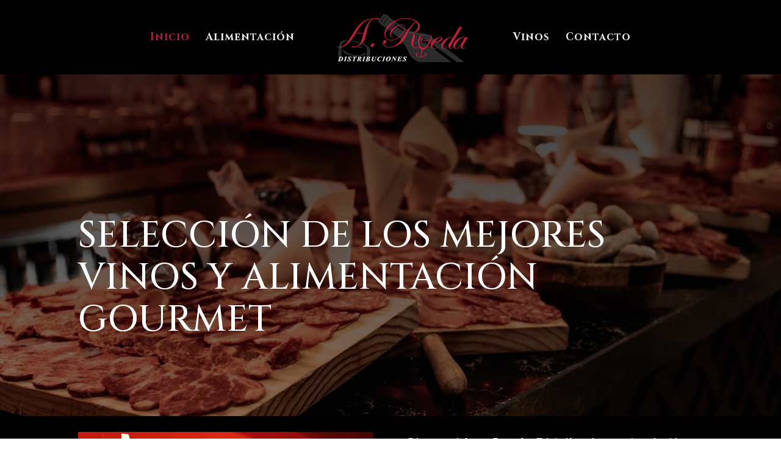

--- FILE ---
content_type: text/css
request_url: https://ruedadistribuciones.com/wp-content/et-cache/110/et-core-unified-deferred-110.min.css?ver=1745486951
body_size: 5400
content:
.et_pb_section_3.et_pb_section,.et_pb_section_5.et_pb_section{background-color:#000000!important}.et_pb_text_7 h2,.et_pb_text_12 h2{font-family:'Italiana',Georgia,"Times New Roman",serif;font-size:70px;color:#FFFFFF!important;line-height:1.2em}.et_pb_image_2,.et_pb_image_3,.et_pb_image_4,.et_pb_image_7,.et_pb_image_8,.et_pb_image_9{text-align:left;margin-left:0}.et_pb_text_8.et_pb_text,.et_pb_text_9.et_pb_text,.et_pb_text_10.et_pb_text,.et_pb_text_13.et_pb_text{color:#FFFFFF!important}.et_pb_text_8,.et_pb_text_9,.et_pb_text_10,.et_pb_text_13{line-height:1.65em;font-family:'Marcellus',Georgia,"Times New Roman",serif;font-size:22px;line-height:1.65em}div.et_pb_section.et_pb_section_4{background-blend-mode:soft-light;background-image:url(https://ruedadistribuciones.com/wp-content/uploads/2023/12/Jamon-gourmet-6.jpg)!important}.et_pb_section_4.et_pb_section{padding-top:11.1%;padding-bottom:11.1%;background-color:rgba(0,0,0,0.64)!important}.et_pb_text_11 h2{font-family:'Cinzel',Georgia,"Times New Roman",serif;font-weight:500;text-transform:uppercase;font-size:61px;color:#FFFFFF!important;line-height:1.15em}.et_pb_image_5{margin-top:-50%!important;margin-left:-30vw!important;text-align:right;margin-right:0}.et_pb_button_1_wrapper .et_pb_button_1,.et_pb_button_1_wrapper .et_pb_button_1:hover{padding-top:12px!important;padding-right:30px!important;padding-bottom:12px!important;padding-left:30px!important}body #page-container .et_pb_section .et_pb_button_1{color:#ffffff!important;border-width:0px!important;border-radius:0px;letter-spacing:1px;font-size:18px;font-family:'Playfair Display',Georgia,"Times New Roman",serif!important;font-weight:700!important;font-style:italic!important;background-color:#ba1e37}body #page-container .et_pb_section .et_pb_button_1:after{font-size:1.6em}body.et_button_custom_icon #page-container .et_pb_button_1:after{font-size:18px}.et_pb_button_1,.et_pb_button_1:after{transition:all 300ms ease 0ms}div.et_pb_section.et_pb_section_6{background-image:linear-gradient(180deg,rgba(0,0,0,0.79) 1%,rgba(0,0,0,0.77) 100%),url(https://ruedadistribuciones.com/wp-content/uploads/2023/12/Rueda-distribuciones-2.jpg)!important}.et_pb_section_6.et_pb_section{padding-top:0vw;padding-bottom:0vw}.et_pb_image_6{margin-bottom:6px!important;text-align:left;margin-left:0}.et_pb_blurb_0.et_pb_blurb .et_pb_module_header,.et_pb_blurb_0.et_pb_blurb .et_pb_module_header a,.et_pb_blurb_1.et_pb_blurb .et_pb_module_header,.et_pb_blurb_1.et_pb_blurb .et_pb_module_header a{font-family:'Marcellus',Georgia,"Times New Roman",serif;font-size:24px;color:#ba1e37!important}.et_pb_blurb_0.et_pb_blurb p,.et_pb_blurb_1.et_pb_blurb p{line-height:1em}.et_pb_blurb_0.et_pb_blurb,.et_pb_blurb_1.et_pb_blurb{font-family:'Marcellus',Georgia,"Times New Roman",serif;font-size:20px;color:#ba1e37!important;line-height:1em;padding-top:30px!important;padding-right:30px!important;padding-bottom:30px!important;padding-left:10vw!important;margin-left:-10vw!important}.et_pb_blurb_0 .et_pb_blurb_content,.et_pb_blurb_1 .et_pb_blurb_content{max-width:100%}.et_pb_text_14.et_pb_text{color:#ffffff!important}.et_pb_text_14{margin-bottom:1px!important}@media only screen and (min-width:981px){.et_pb_image_8{display:none!important}}@media only screen and (max-width:980px){.et_pb_text_7 h2,.et_pb_text_12 h2{font-size:32px}.et_pb_image_2 .et_pb_image_wrap img,.et_pb_image_3 .et_pb_image_wrap img,.et_pb_image_4 .et_pb_image_wrap img,.et_pb_image_5 .et_pb_image_wrap img,.et_pb_image_6 .et_pb_image_wrap img,.et_pb_image_7 .et_pb_image_wrap img,.et_pb_image_8 .et_pb_image_wrap img,.et_pb_image_9 .et_pb_image_wrap img{width:auto}.et_pb_text_8,.et_pb_text_9,.et_pb_text_10,.et_pb_text_13,.et_pb_blurb_0.et_pb_blurb .et_pb_module_header,.et_pb_blurb_0.et_pb_blurb .et_pb_module_header a,.et_pb_blurb_1.et_pb_blurb .et_pb_module_header,.et_pb_blurb_1.et_pb_blurb .et_pb_module_header a{font-size:16px}.et_pb_text_11 h2{font-size:40px}.et_pb_image_5{margin-top:-140px!important;margin-left:0vw!important}body #page-container .et_pb_section .et_pb_button_1:after{display:inline-block;opacity:0}body #page-container .et_pb_section .et_pb_button_1:hover:after{opacity:1}.et_pb_blurb_0.et_pb_blurb,.et_pb_blurb_1.et_pb_blurb{font-size:20px}.et_pb_column_7{padding-bottom:30px}}@media only screen and (min-width:768px) and (max-width:980px){.et_pb_image_6,.et_pb_image_9{display:none!important}}@media only screen and (max-width:767px){.et_pb_text_7 h2,.et_pb_text_11 h2,.et_pb_text_12 h2{font-size:24px}.et_pb_image_2 .et_pb_image_wrap img,.et_pb_image_3 .et_pb_image_wrap img,.et_pb_image_4 .et_pb_image_wrap img,.et_pb_image_5 .et_pb_image_wrap img,.et_pb_image_6 .et_pb_image_wrap img,.et_pb_image_7 .et_pb_image_wrap img,.et_pb_image_8 .et_pb_image_wrap img,.et_pb_image_9 .et_pb_image_wrap img{width:auto}.et_pb_text_8,.et_pb_text_9,.et_pb_text_10,.et_pb_text_13,.et_pb_blurb_0.et_pb_blurb .et_pb_module_header,.et_pb_blurb_0.et_pb_blurb .et_pb_module_header a,.et_pb_blurb_1.et_pb_blurb .et_pb_module_header,.et_pb_blurb_1.et_pb_blurb .et_pb_module_header a{font-size:14px}body #page-container .et_pb_section .et_pb_button_1:after{display:inline-block;opacity:0}body #page-container .et_pb_section .et_pb_button_1:hover:after{opacity:1}.et_pb_image_6,.et_pb_image_9{display:none!important}.et_pb_blurb_0.et_pb_blurb,.et_pb_blurb_1.et_pb_blurb{font-size:16px;padding-top:20px!important;padding-right:20px!important;padding-bottom:20px!important}.et_pb_column_7{padding-bottom:30px}}